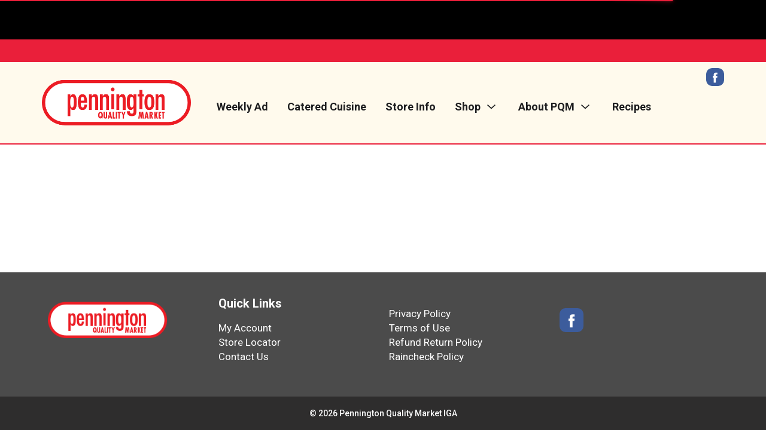

--- FILE ---
content_type: text/css
request_url: https://www.pqmonline.com/wp-content/themes/fp-wp-m-pennington-iga/style.css?ver=1.0.0
body_size: 26
content:
/*
 Theme Name:   Pennington Quality Market IGA
 Description:  Pennington Quality Market IGA
 Author:       Freshop
 Template:     fp-wp-m
 Version:      1.0.0
 Text Domain:  fp-wp-m-pennington-iga

 Freshop WordPress Theme © Freshop, Inc.
*/


--- FILE ---
content_type: text/javascript
request_url: https://www.pqmonline.com/wp-content/themes/fp-wp-m/resources/scripts/config.js?ver=1.0.0
body_size: 24
content:
window.wpConfig = {
	navigationArrows: '<span class="circle-left fp-icon-chevron-left-square disabled"></span><span class="circle-right fp-icon-chevron-right-square"></span>'
	,desktopNavigationArrows: 'fp-icon-chevron-down'
	,mobileNavigationArrows: 'fp-icon-chevron-right'
	,miniListId: '#mini-list-indicator'
}